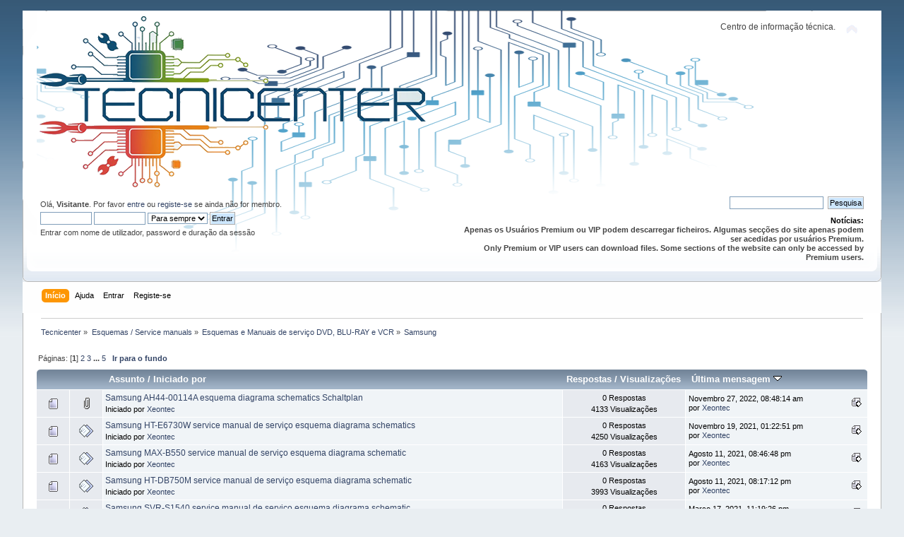

--- FILE ---
content_type: text/html; charset=UTF-8
request_url: https://www.tecnicenter.org/samsung-142/
body_size: 7646
content:
<!DOCTYPE html PUBLIC "-//W3C//DTD XHTML 1.0 Transitional//EN" "http://www.w3.org/TR/xhtml1/DTD/xhtml1-transitional.dtd">
<html xmlns="http://www.w3.org/1999/xhtml">
<head>
	<link rel="stylesheet" type="text/css" href="https://www.tecnicenter.org/Themes/default/css/index.css?fin20" />
	<link rel="stylesheet" type="text/css" href="https://www.tecnicenter.org/Themes/default/css/webkit.css" />
	<script type="text/javascript" src="https://www.tecnicenter.org/Themes/default/scripts/script.js?fin20"></script>
	<script type="text/javascript" src="https://www.tecnicenter.org/Themes/default/scripts/theme.js?fin20"></script>
	<script type="text/javascript"><!-- // --><![CDATA[
		var smf_theme_url = "https://www.tecnicenter.org/Themes/default";
		var smf_default_theme_url = "https://www.tecnicenter.org/Themes/default";
		var smf_images_url = "https://www.tecnicenter.org/Themes/default/images";
		var smf_scripturl = "https://www.tecnicenter.org/index.php?PHPSESSID=llnbq1teji6frfuraca8s1abek&amp;";
		var smf_iso_case_folding = false;
		var smf_charset = "UTF-8";
		var ajax_notification_text = "A carregar...";
		var ajax_notification_cancel_text = "Cancelar";
	// ]]></script>
	<meta http-equiv="Content-Type" content="text/html; charset=UTF-8" />
	<meta name="description" content="Samsung" />
	<title>Samsung</title>
	<link rel="canonical" href="https://www.tecnicenter.org/samsung-142/" />
	<link rel="help" href="https://www.tecnicenter.org/index.php?action=help;PHPSESSID=llnbq1teji6frfuraca8s1abek" />
	<link rel="search" href="https://www.tecnicenter.org/index.php?action=search;PHPSESSID=llnbq1teji6frfuraca8s1abek" />
	<link rel="contents" href="https://www.tecnicenter.org/index.php?PHPSESSID=llnbq1teji6frfuraca8s1abek" />
	<link rel="alternate" type="application/rss+xml" title="Tecnicenter - RSS" href="https://www.tecnicenter.org/index.php?type=rss;action=.xml;PHPSESSID=llnbq1teji6frfuraca8s1abek" />
	<link rel="index" href="https://www.tecnicenter.org/samsung-142/?PHPSESSID=llnbq1teji6frfuraca8s1abek" />
	<link rel="stylesheet" type="text/css" href="https://www.tecnicenter.org/Themes/default/css/avatar.css" />
<script>!window.jQuery && document.write(unescape('%3Cscript src="https://ajax.googleapis.com/ajax/libs/jquery/1.7/jquery.min.js"%3E%3C/script%3E'))</script>
<script type="text/javascript">
	$(document).ready(function() {
			
			var infoText_slideDown = "Ver ultima mensagem."; //Change Text for slide down!
			var infoText_slideUp = "Ocultar."; //Change Text for slide up!
			
			$('.notification em').text(infoText_slideDown);
	
			$('.notification span').hover(function() {
 				$(this).css('cursor','pointer');
 			}, function() {
 					$(this).css('cursor','auto');
				});
			
			$('.notification span').click(function() {
                $('.notification-wrap').fadeOut(800);
            });
			
			$('.notification em').click(function(){
				if ($(".descriptionbox").is(":hidden")) {
					$(".descriptionbox").slideDown("slow", function() {
    					$('.notification em').text(infoText_slideUp); 

  					});
				} else {
					$('.notification em').text(infoText_slideDown);
					$(".descriptionbox").slideUp("slow");
				}
			});
			
});
</script>
<style type="text/css">
/*NOTIFICATION BOX - WITH DESCRIPTION */

.notification-wrap {
	width: 580px;
	margin-bottom: 30px;
	margin: 0 auto;
}

.notification-wrap .notification {
	min-height: 70px;
	display: block;
	position: relative;
	
	/*Border Radius*/
	border-radius: 5px;
	-moz-border-radius: 5px;
	-webkit-border-radius: 5px;	
	
	/*Box Shadow*/
	-moz-box-shadow: 2px 2px 2px #cfcfcf;
	-webkit-box-shadow: 2px 2px 4px #cfcfcf;
	box-shadow: 2px 2px 2px #cfcfcf;
	
	margin:0px;
	z-index: 1;
}

.notification-wrap .notification span {
	background: url(https://www.tecnicenter.org/Themes/default/images/pmi/close.png) no-repeat right top;
	display: block;
	width: 19px;
	height: 19px;
	position: absolute;
	top:-9px;
	right: -8px;
}

.notification-wrap .notification .text { overflow: hidden; }

.notification-wrap .notification p {
	width: 500px;	
	font-family: Arial, Helvetica, sans-serif;
	color: #323232;
	font-size: 14px;
	line-height: 21px;
	text-align: justify;
	float: right;
	margin-right: 15px;
	margin-bottom: 0px;
	*margin-top: 15px; /*for lt IE8*/
	
	/* TEXT SHADOW */
	 text-shadow: 0px 0px 1px #f9f9f9;
}

.notification-wrap .notification em {
	float: right;
	margin: 5px 15px 5px 0px;
	font-family: "Lucida Grande", Arial, Helvetica, sans-serif;
	font-size: 11px;
	font-weight: bold;
	color: #323232;
}

.notification-wrap .notification em:hover { text-decoration: underline; }

.notification-wrap .descriptionbox {
	position: relative;
	width: 490px;
	margin: auto;
	display: none;
	
	/*Background Gradients*/
	background: #f0f0f0;
	background: -moz-linear-gradient(top,#f7f7f7,#f0f0f0);
	background: -webkit-gradient(linear, left top, left bottom, from(#f7f7f7), to(#f0f0f0));
	
	/*Border Radius*/
	-webkit-border-bottom-right-radius: 5px;
	-webkit-border-bottom-left-radius: 5px;
	-moz-border-radius-bottomright: 5px;
	-moz-border-radius-bottomleft: 5px;
	border-bottom-right-radius: 5px;
	border-bottom-left-radius: 5px;
	
	/*Box Shadow*/
	-moz-box-shadow: 2px 2px 2px #cfcfcf;
	-webkit-box-shadow: 2px 2px 4px #cfcfcf;
	box-shadow: 2px 2px 2px #cfcfcf;
}

.notification-wrap .descriptionbox p {
	margin: 0px;
	padding: 15px;
	font-family: "Lucida Grande", Arial, Helvetica, sans-serif;
	font-size: 11px;
	color: #999;
	line-height: 18px;
	text-align: justify;
	
	/* TEXT SHADOW */
	 text-shadow: 0px 0px 1px #fff;
}

.notification-wrap .descriptionbox span {
	display: block;
	width: 19px;
	height: 19px;
	position: absolute;
	bottom:-9px;
	right: -8px;
	background-image: url(https://www.tecnicenter.org/Themes/default/images/pmi/open-close.png);
	background-repeat: no-repeat;
}

.btn-desc {	background-position: left; }

.close { background-position: right; }


/*SUCCESS BOX*/

.successpmi {
	border-top: 1px solid #edf7d0;
	border-bottom: 1px solid #b7e789;
	
	/*Background Gradients*/
	background: #dff3a8;
	background: -moz-linear-gradient(top,#dff3a8,#c4fb92);
	background: -webkit-gradient(linear, left top, left bottom, from(#dff3a8), to(#c4fb92));
}

.successpmi:before {
	content: url(https://www.tecnicenter.org/Themes/default/images/pmi/success.png);
	float: left;
	margin: 23px 15px 0px 15px;
}

.successpmi strong {
	color: #61b316;
	margin-right: 15px;
}


/*WARNING BOX*/

.warningpmi {
	border-top: 1px solid #fefbcd;
	border-bottom: 1px solid #e6e837;
	
	/*Background Gradients*/
	background: #feffb1;
	background: -moz-linear-gradient(top,#feffb1,#f0f17f);
	background: -webkit-gradient(linear, left top, left bottom, from(#feffb1), to(#f0f17f));
}

.warningpmi:before {
	content: url(https://www.tecnicenter.org/Themes/default/images/pmi/warning.png);
	float: left;
	margin: 15px 15px 0px 25px;
}

.warningpmi strong {
	color: #e5ac00;
	margin-right: 15px;
}


/*QUICK TIP BOX*/

.tippmi {
	border-top: 1px solid #fbe4ae;
	border-bottom: 1px solid #d9a87d;
	
	/*Background Gradients*/
	background: #f9d9a1;
	background: -moz-linear-gradient(top,#f9d9a1,#eabc7a);
	background: -webkit-gradient(linear, left top, left bottom, from(#f9d9a1), to(#eabc7a));
}

.tippmi:before {
	content: url(https://www.tecnicenter.org/Themes/default/images/pmi/tip.png);
	float: left;
	margin: 20px 15px 0px 15px;
}

.tippmi strong {
	color: #b26b17;
	margin-right: 15px;
}


/*EpmiOR BOX*/

.errorpmi {
	border-top: 1px solid #f7d0d0;
	border-bottom: 1px solid #c87676;
	
	/*Background Gradients*/
	background: #f3c7c7;
	background: -moz-linear-gradient(top,#f3c7c7,#eea2a2);
	background: -webkit-gradient(linear, left top, left bottom, from(#f3c7c7), to(#eea2a2));
}

.errorpmi:before {
	content: url(https://www.tecnicenter.org/Themes/default/images/pmi/error.png);
	float: left;
	margin: 20px 15px 0px 15px;
}

.errorpmi strong {
	color: #b31616;
	margin-right: 15px;
}


/*SECURE AREA BOX*/

.securepmi {
	border-top: 1px solid #efe0fe;
	border-bottom: 1px solid #d3bee9;
	
	/*Background Gradients*/
	background: #e5cefe;
	background: -moz-linear-gradient(top,#e5cefe,#e4bef9);
	background: -webkit-gradient(linear, left top, left bottom, from(#e5cefe), to(#e4bef9));
}

.securepmi:before {
	content: url(https://www.tecnicenter.org/Themes/default/images/pmi/secure.png);
	float: left;
	margin: 18px 15px 0px 15px;
}

.securepmi strong {
	color: #6417b2;
	margin-right: 15px;
}

/*INFO BOX*/

.infopmi {
	border-top: 1px solid #f3fbff;
	border-bottom: 1px solid #bedae9;
	
	/*Background Gradients*/
	background: #e0f4ff;
	background: -moz-linear-gradient(top,#e0f4ff,#d4e6f0);
	background: -webkit-gradient(linear, left top, left bottom, from(#e0f4ff), to(#d4e6f0));
}

.infopmi:before {
	content: url(https://www.tecnicenter.org/Themes/default/images/pmi/info.png);
	float: left;
	margin: 18px 15px 0px 21px;
}
</style>

	<link rel="stylesheet" type="text/css" href="https://www.tecnicenter.org/Themes/default/css/FARM.styles.css?fin20" />
	<link rel="stylesheet" type="text/css" href="https://www.tecnicenter.org/Themes/default/css/font-awesome.css?fin20" />
	<link rel="stylesheet" type="text/css" href="https://www.tecnicenter.org/Themes/default/css/BBCode-YouTube2.css" />
	<link rel="stylesheet" type="text/css" href="https://www.tecnicenter.org/Themes/default/css/WhoDownloadedAttachment.css" />

</head>
<body>
<div id="wrapper" style="width: 95%">
	<div id="header"><div class="frame">
		<div id="top_section">
			<h1 class="forumtitle">
				<a href="https://www.tecnicenter.org/index.php?PHPSESSID=llnbq1teji6frfuraca8s1abek"><img src="https://www.tecnicenter.org/tecnicenter_logo3.png" alt="Tecnicenter" /></a>
			</h1>
			<img id="upshrink" src="https://www.tecnicenter.org/Themes/default/images/upshrink.png" alt="*" title="Comprimir ou expandir o cabeçalho." style="display: none;" />
			<div id="siteslogan" class="floatright">Centro de informação técnica.</div>
		</div>
		<div id="upper_section" class="middletext">

		<div id="language_menu_wrapper">
        </div>
			<div class="user">
				<script type="text/javascript" src="https://www.tecnicenter.org/Themes/default/scripts/sha1.js"></script>
				<form id="guest_form" action="https://www.tecnicenter.org/index.php?action=login2;PHPSESSID=llnbq1teji6frfuraca8s1abek" method="post" accept-charset="UTF-8"  onsubmit="hashLoginPassword(this, '6e1c86d26512d42f30c5b3685cf9e588');">
					<div class="info">Olá, <strong>Visitante</strong>. Por favor <a href="https://www.tecnicenter.org/index.php?action=login;PHPSESSID=llnbq1teji6frfuraca8s1abek">entre</a> ou <a href="https://www.tecnicenter.org/index.php?action=register;PHPSESSID=llnbq1teji6frfuraca8s1abek">registe-se</a> se ainda não for membro.</div>
					<input type="text" name="user" size="10" class="input_text" />
					<input type="password" name="passwrd" size="10" class="input_password" />
					<select name="cookielength">
						<option value="60">1 Hora</option>
						<option value="1440">1 Dia</option>
						<option value="10080">1 Semana</option>
						<option value="43200">1 Mês</option>
						<option value="-1" selected="selected">Para sempre</option>
					</select>
					<input type="submit" value="Entrar" class="button_submit" /><br />
					<div class="info">Entrar com nome de utilizador, password e duração da sessão</div>
					<input type="hidden" name="hash_passwrd" value="" /><input type="hidden" name="c19791326" value="6e1c86d26512d42f30c5b3685cf9e588" />
				</form>
			</div>
			<div class="news normaltext">
				<form id="search_form" action="https://www.tecnicenter.org/index.php?action=search2;PHPSESSID=llnbq1teji6frfuraca8s1abek" method="post" accept-charset="UTF-8">
					<input type="text" name="search" value="" class="input_text" />&nbsp;
					<input type="submit" name="submit" value="Pesquisa" class="button_submit" />
					<input type="hidden" name="advanced" value="0" />
					<input type="hidden" name="brd[142]" value="142" /></form>
				<h2>Notícias: </h2>
				<p><strong>Apenas os Usuários Premium ou VIP podem descarregar ficheiros. Algumas secções do site apenas podem ser acedidas por usuários Premium.<br />Only Premium or VIP users can download files. Some sections of the website can only be accessed by Premium users.<strong></strong></strong></p>
			</div>
		</div>
		<br class="clear" />
		<script type="text/javascript"><!-- // --><![CDATA[
			var oMainHeaderToggle = new smc_Toggle({
				bToggleEnabled: true,
				bCurrentlyCollapsed: false,
				aSwappableContainers: [
					'upper_section'
				],
				aSwapImages: [
					{
						sId: 'upshrink',
						srcExpanded: smf_images_url + '/upshrink.png',
						altExpanded: 'Comprimir ou expandir o cabeçalho.',
						srcCollapsed: smf_images_url + '/upshrink2.png',
						altCollapsed: 'Comprimir ou expandir o cabeçalho.'
					}
				],
				oThemeOptions: {
					bUseThemeSettings: false,
					sOptionName: 'collapse_header',
					sSessionVar: 'c19791326',
					sSessionId: '6e1c86d26512d42f30c5b3685cf9e588'
				},
				oCookieOptions: {
					bUseCookie: true,
					sCookieName: 'upshrink'
				}
			});
		// ]]></script>
		<div id="main_menu">
			<ul class="dropmenu" id="menu_nav">
				<li id="button_home">
					<a class="active firstlevel" href="https://www.tecnicenter.org/index.php?PHPSESSID=llnbq1teji6frfuraca8s1abek">
						<span class="last firstlevel">Início</span>
					</a>
				</li>
				<li id="button_help">
					<a class="firstlevel" href="https://www.tecnicenter.org/index.php?action=help;PHPSESSID=llnbq1teji6frfuraca8s1abek">
						<span class="firstlevel">Ajuda</span>
					</a>
				</li>
				<li id="button_login">
					<a class="firstlevel" href="https://www.tecnicenter.org/index.php?action=login;PHPSESSID=llnbq1teji6frfuraca8s1abek">
						<span class="firstlevel">Entrar</span>
					</a>
				</li>
				<li id="button_register">
					<a class="firstlevel" href="https://www.tecnicenter.org/index.php?action=register;PHPSESSID=llnbq1teji6frfuraca8s1abek">
						<span class="last firstlevel">Registe-se</span>
					</a>
				</li>
			</ul>
		</div>
		<br class="clear" />
	</div></div>
	<div id="content_section"><div class="frame">
		<div id="main_content_section">
	<div class="navigate_section">
		<ul>
			<li>
				<a href="https://www.tecnicenter.org/index.php?PHPSESSID=llnbq1teji6frfuraca8s1abek"><span>Tecnicenter</span></a> &#187;
			</li>
			<li>
				<a href="https://www.tecnicenter.org/index.php?PHPSESSID=llnbq1teji6frfuraca8s1abek#c2"><span>Esquemas / Service manuals</span></a> &#187;
			</li>
			<li>
				<a href="https://www.tecnicenter.org/esquemas-e-manuais-de-servico-dvd-vcr/?PHPSESSID=llnbq1teji6frfuraca8s1abek"><span>Esquemas e Manuais de serviço DVD, BLU-RAY e VCR</span></a> &#187;
			</li>
			<li class="last">
				<a href="https://www.tecnicenter.org/samsung-142/?PHPSESSID=llnbq1teji6frfuraca8s1abek"><span>Samsung</span></a>
			</li>
		</ul>
	</div>
	<a id="top"></a>
	<div class="pagesection">
		<div class="pagelinks floatleft">Páginas: [<strong>1</strong>] <a class="navPages" href="https://www.tecnicenter.org/samsung-142/20/?PHPSESSID=llnbq1teji6frfuraca8s1abek">2</a> <a class="navPages" href="https://www.tecnicenter.org/samsung-142/40/?PHPSESSID=llnbq1teji6frfuraca8s1abek">3</a> <span style="font-weight: bold;" onclick="expandPages(this, 'https://www.tecnicenter.org/index.php?board=142.%1$d', 60, 80, 20);" onmouseover="this.style.cursor='pointer';"> ... </span><a class="navPages" href="https://www.tecnicenter.org/samsung-142/80/?PHPSESSID=llnbq1teji6frfuraca8s1abek">5</a>  &nbsp;&nbsp;<a href="#bot"><strong>Ir para o fundo</strong></a></div>
		
	</div>
	<div class="tborder topic_table" id="messageindex">
		<table class="table_grid" cellspacing="0">
			<thead>
				<tr class="catbg">
					<th scope="col" class="first_th" width="8%" colspan="2">&nbsp;</th>
					<th scope="col" class="lefttext"><a href="https://www.tecnicenter.org/samsung-142/?sort=subject;PHPSESSID=llnbq1teji6frfuraca8s1abek">Assunto</a> / <a href="https://www.tecnicenter.org/samsung-142/?sort=starter;PHPSESSID=llnbq1teji6frfuraca8s1abek">Iniciado por</a></th>
					<th scope="col" width="14%"><a href="https://www.tecnicenter.org/samsung-142/?sort=replies;PHPSESSID=llnbq1teji6frfuraca8s1abek">Respostas</a> / <a href="https://www.tecnicenter.org/samsung-142/?sort=views;PHPSESSID=llnbq1teji6frfuraca8s1abek">Visualizações</a></th>
					<th scope="col" class="lefttext last_th" width="22%"><a href="https://www.tecnicenter.org/samsung-142/?sort=last_post;PHPSESSID=llnbq1teji6frfuraca8s1abek">Última mensagem <img src="https://www.tecnicenter.org/Themes/default/images/sort_down.gif" alt="" /></a></th>
				</tr>
			</thead>
			<tbody>
				<tr>
					<td class="icon1 windowbg">
						<img src="https://www.tecnicenter.org/Themes/default/images/topic/normal_post.gif" alt="" />
					</td>
					<td class="icon2 windowbg">
						<img src="https://www.tecnicenter.org/Themes/default/images/post/clip.gif" alt="" />
					</td>
					<td class="subject windowbg2">
						<div >
							<span id="msg_176131"><a href="https://www.tecnicenter.org/samsung-142/samsung-ah44-00114a-esquema-diagrama-schematics-schaltplan/?PHPSESSID=llnbq1teji6frfuraca8s1abek">Samsung AH44-00114A esquema diagrama schematics Schaltplan</a></span>
							<p>Iniciado por <a href="https://www.tecnicenter.org/index.php?action=profile;u=1;PHPSESSID=llnbq1teji6frfuraca8s1abek" title="Ver o perfil de Xeontec">Xeontec</a>
								<small id="pages176131"></small>
							</p>
						</div>
					</td>
					<td class="stats windowbg">
						0 Respostas
						<br />
						4133 Visualizações
					</td>
					<td class="lastpost windowbg2">
						<a href="https://www.tecnicenter.org/samsung-142/samsung-ah44-00114a-esquema-diagrama-schematics-schaltplan/?PHPSESSID=llnbq1teji6frfuraca8s1abek#msg176131"><img src="https://www.tecnicenter.org/Themes/default/images/icons/last_post.gif" alt="Última mensagem" title="Última mensagem" /></a>
						Novembro 27, 2022, 08:48:14 am<br />
						por <a href="https://www.tecnicenter.org/index.php?action=profile;u=1;PHPSESSID=llnbq1teji6frfuraca8s1abek">Xeontec</a>
					</td>
				</tr>
				<tr>
					<td class="icon1 windowbg">
						<img src="https://www.tecnicenter.org/Themes/default/images/topic/normal_post.gif" alt="" />
					</td>
					<td class="icon2 windowbg">
						<img src="https://www.tecnicenter.org/Themes/default/images/post/xx.gif" alt="" />
					</td>
					<td class="subject windowbg2">
						<div >
							<span id="msg_145687"><a href="https://www.tecnicenter.org/samsung-142/samsung-ht-e6730w-service-manual-de-servico-esquema-diagrama-schematics/?PHPSESSID=llnbq1teji6frfuraca8s1abek">Samsung HT-E6730W service manual de serviço esquema diagrama schematics</a></span>
							<p>Iniciado por <a href="https://www.tecnicenter.org/index.php?action=profile;u=1;PHPSESSID=llnbq1teji6frfuraca8s1abek" title="Ver o perfil de Xeontec">Xeontec</a>
								<small id="pages145687"></small>
							</p>
						</div>
					</td>
					<td class="stats windowbg">
						0 Respostas
						<br />
						4250 Visualizações
					</td>
					<td class="lastpost windowbg2">
						<a href="https://www.tecnicenter.org/samsung-142/samsung-ht-e6730w-service-manual-de-servico-esquema-diagrama-schematics/?PHPSESSID=llnbq1teji6frfuraca8s1abek#msg145687"><img src="https://www.tecnicenter.org/Themes/default/images/icons/last_post.gif" alt="Última mensagem" title="Última mensagem" /></a>
						Novembro 19, 2021, 01:22:51 pm<br />
						por <a href="https://www.tecnicenter.org/index.php?action=profile;u=1;PHPSESSID=llnbq1teji6frfuraca8s1abek">Xeontec</a>
					</td>
				</tr>
				<tr>
					<td class="icon1 windowbg">
						<img src="https://www.tecnicenter.org/Themes/default/images/topic/normal_post.gif" alt="" />
					</td>
					<td class="icon2 windowbg">
						<img src="https://www.tecnicenter.org/Themes/default/images/post/xx.gif" alt="" />
					</td>
					<td class="subject windowbg2">
						<div >
							<span id="msg_128533"><a href="https://www.tecnicenter.org/samsung-142/samsung-max-b550-service-manual-de-servico-esquema-diagrama-schematic/?PHPSESSID=llnbq1teji6frfuraca8s1abek">Samsung MAX-B550 service manual de serviço esquema diagrama schematic</a></span>
							<p>Iniciado por <a href="https://www.tecnicenter.org/index.php?action=profile;u=1;PHPSESSID=llnbq1teji6frfuraca8s1abek" title="Ver o perfil de Xeontec">Xeontec</a>
								<small id="pages128533"></small>
							</p>
						</div>
					</td>
					<td class="stats windowbg">
						0 Respostas
						<br />
						4163 Visualizações
					</td>
					<td class="lastpost windowbg2">
						<a href="https://www.tecnicenter.org/samsung-142/samsung-max-b550-service-manual-de-servico-esquema-diagrama-schematic/?PHPSESSID=llnbq1teji6frfuraca8s1abek#msg128533"><img src="https://www.tecnicenter.org/Themes/default/images/icons/last_post.gif" alt="Última mensagem" title="Última mensagem" /></a>
						Agosto 11, 2021, 08:46:48 pm<br />
						por <a href="https://www.tecnicenter.org/index.php?action=profile;u=1;PHPSESSID=llnbq1teji6frfuraca8s1abek">Xeontec</a>
					</td>
				</tr>
				<tr>
					<td class="icon1 windowbg">
						<img src="https://www.tecnicenter.org/Themes/default/images/topic/normal_post.gif" alt="" />
					</td>
					<td class="icon2 windowbg">
						<img src="https://www.tecnicenter.org/Themes/default/images/post/xx.gif" alt="" />
					</td>
					<td class="subject windowbg2">
						<div >
							<span id="msg_128532"><a href="https://www.tecnicenter.org/samsung-142/samsung-ht-db750m-service-manual-de-servico-esquema-diagrama-schematic/?PHPSESSID=llnbq1teji6frfuraca8s1abek">Samsung HT-DB750M service manual de serviço esquema diagrama schematic</a></span>
							<p>Iniciado por <a href="https://www.tecnicenter.org/index.php?action=profile;u=1;PHPSESSID=llnbq1teji6frfuraca8s1abek" title="Ver o perfil de Xeontec">Xeontec</a>
								<small id="pages128532"></small>
							</p>
						</div>
					</td>
					<td class="stats windowbg">
						0 Respostas
						<br />
						3993 Visualizações
					</td>
					<td class="lastpost windowbg2">
						<a href="https://www.tecnicenter.org/samsung-142/samsung-ht-db750m-service-manual-de-servico-esquema-diagrama-schematic/?PHPSESSID=llnbq1teji6frfuraca8s1abek#msg128532"><img src="https://www.tecnicenter.org/Themes/default/images/icons/last_post.gif" alt="Última mensagem" title="Última mensagem" /></a>
						Agosto 11, 2021, 08:17:12 pm<br />
						por <a href="https://www.tecnicenter.org/index.php?action=profile;u=1;PHPSESSID=llnbq1teji6frfuraca8s1abek">Xeontec</a>
					</td>
				</tr>
				<tr>
					<td class="icon1 windowbg">
						<img src="https://www.tecnicenter.org/Themes/default/images/topic/normal_post.gif" alt="" />
					</td>
					<td class="icon2 windowbg">
						<img src="https://www.tecnicenter.org/Themes/default/images/post/xx.gif" alt="" />
					</td>
					<td class="subject windowbg2">
						<div >
							<span id="msg_121188"><a href="https://www.tecnicenter.org/samsung-142/samsung-svr-s1540-service-manual-de-servico-esquema-diagrama-schematic/?PHPSESSID=llnbq1teji6frfuraca8s1abek">Samsung SVR-S1540 service manual de serviço esquema diagrama schematic</a></span>
							<p>Iniciado por <a href="https://www.tecnicenter.org/index.php?action=profile;u=1;PHPSESSID=llnbq1teji6frfuraca8s1abek" title="Ver o perfil de Xeontec">Xeontec</a>
								<small id="pages121188"></small>
							</p>
						</div>
					</td>
					<td class="stats windowbg">
						0 Respostas
						<br />
						4271 Visualizações
					</td>
					<td class="lastpost windowbg2">
						<a href="https://www.tecnicenter.org/samsung-142/samsung-svr-s1540-service-manual-de-servico-esquema-diagrama-schematic/?PHPSESSID=llnbq1teji6frfuraca8s1abek#msg121188"><img src="https://www.tecnicenter.org/Themes/default/images/icons/last_post.gif" alt="Última mensagem" title="Última mensagem" /></a>
						Março 17, 2021, 11:19:26 pm<br />
						por <a href="https://www.tecnicenter.org/index.php?action=profile;u=1;PHPSESSID=llnbq1teji6frfuraca8s1abek">Xeontec</a>
					</td>
				</tr>
				<tr>
					<td class="icon1 windowbg">
						<img src="https://www.tecnicenter.org/Themes/default/images/topic/normal_post.gif" alt="" />
					</td>
					<td class="icon2 windowbg">
						<img src="https://www.tecnicenter.org/Themes/default/images/post/xx.gif" alt="" />
					</td>
					<td class="subject windowbg2">
						<div >
							<span id="msg_121187"><a href="https://www.tecnicenter.org/samsung-142/samsung-sv-dvd640-service-manual-de-servico-esquema-diagrama-schematic/?PHPSESSID=llnbq1teji6frfuraca8s1abek">Samsung SV-DVD640 service manual de serviço esquema diagrama schematic</a></span>
							<p>Iniciado por <a href="https://www.tecnicenter.org/index.php?action=profile;u=1;PHPSESSID=llnbq1teji6frfuraca8s1abek" title="Ver o perfil de Xeontec">Xeontec</a>
								<small id="pages121187"></small>
							</p>
						</div>
					</td>
					<td class="stats windowbg">
						0 Respostas
						<br />
						3894 Visualizações
					</td>
					<td class="lastpost windowbg2">
						<a href="https://www.tecnicenter.org/samsung-142/samsung-sv-dvd640-service-manual-de-servico-esquema-diagrama-schematic/?PHPSESSID=llnbq1teji6frfuraca8s1abek#msg121187"><img src="https://www.tecnicenter.org/Themes/default/images/icons/last_post.gif" alt="Última mensagem" title="Última mensagem" /></a>
						Março 17, 2021, 11:18:05 pm<br />
						por <a href="https://www.tecnicenter.org/index.php?action=profile;u=1;PHPSESSID=llnbq1teji6frfuraca8s1abek">Xeontec</a>
					</td>
				</tr>
				<tr>
					<td class="icon1 windowbg">
						<img src="https://www.tecnicenter.org/Themes/default/images/topic/normal_post.gif" alt="" />
					</td>
					<td class="icon2 windowbg">
						<img src="https://www.tecnicenter.org/Themes/default/images/post/xx.gif" alt="" />
					</td>
					<td class="subject windowbg2">
						<div >
							<span id="msg_121186"><a href="https://www.tecnicenter.org/samsung-142/samsung-sv-dvd545-service-manual-de-servico-esquema-diagrama-schematic/?PHPSESSID=llnbq1teji6frfuraca8s1abek">Samsung SV-DVD545 service manual de serviço esquema diagrama schematic</a></span>
							<p>Iniciado por <a href="https://www.tecnicenter.org/index.php?action=profile;u=1;PHPSESSID=llnbq1teji6frfuraca8s1abek" title="Ver o perfil de Xeontec">Xeontec</a>
								<small id="pages121186"></small>
							</p>
						</div>
					</td>
					<td class="stats windowbg">
						0 Respostas
						<br />
						4176 Visualizações
					</td>
					<td class="lastpost windowbg2">
						<a href="https://www.tecnicenter.org/samsung-142/samsung-sv-dvd545-service-manual-de-servico-esquema-diagrama-schematic/?PHPSESSID=llnbq1teji6frfuraca8s1abek#msg121186"><img src="https://www.tecnicenter.org/Themes/default/images/icons/last_post.gif" alt="Última mensagem" title="Última mensagem" /></a>
						Março 17, 2021, 11:16:48 pm<br />
						por <a href="https://www.tecnicenter.org/index.php?action=profile;u=1;PHPSESSID=llnbq1teji6frfuraca8s1abek">Xeontec</a>
					</td>
				</tr>
				<tr>
					<td class="icon1 windowbg">
						<img src="https://www.tecnicenter.org/Themes/default/images/topic/normal_post.gif" alt="" />
					</td>
					<td class="icon2 windowbg">
						<img src="https://www.tecnicenter.org/Themes/default/images/post/xx.gif" alt="" />
					</td>
					<td class="subject windowbg2">
						<div >
							<span id="msg_121185"><a href="https://www.tecnicenter.org/samsung-142/samsung-sv-dvd540-service-manual-de-servico-esquema-diagrama-schematic/?PHPSESSID=llnbq1teji6frfuraca8s1abek">Samsung SV-DVD540 service manual de serviço esquema diagrama schematic</a></span>
							<p>Iniciado por <a href="https://www.tecnicenter.org/index.php?action=profile;u=1;PHPSESSID=llnbq1teji6frfuraca8s1abek" title="Ver o perfil de Xeontec">Xeontec</a>
								<small id="pages121185"></small>
							</p>
						</div>
					</td>
					<td class="stats windowbg">
						0 Respostas
						<br />
						3988 Visualizações
					</td>
					<td class="lastpost windowbg2">
						<a href="https://www.tecnicenter.org/samsung-142/samsung-sv-dvd540-service-manual-de-servico-esquema-diagrama-schematic/?PHPSESSID=llnbq1teji6frfuraca8s1abek#msg121185"><img src="https://www.tecnicenter.org/Themes/default/images/icons/last_post.gif" alt="Última mensagem" title="Última mensagem" /></a>
						Março 17, 2021, 11:15:57 pm<br />
						por <a href="https://www.tecnicenter.org/index.php?action=profile;u=1;PHPSESSID=llnbq1teji6frfuraca8s1abek">Xeontec</a>
					</td>
				</tr>
				<tr>
					<td class="icon1 windowbg">
						<img src="https://www.tecnicenter.org/Themes/default/images/topic/normal_post.gif" alt="" />
					</td>
					<td class="icon2 windowbg">
						<img src="https://www.tecnicenter.org/Themes/default/images/post/xx.gif" alt="" />
					</td>
					<td class="subject windowbg2">
						<div >
							<span id="msg_121184"><a href="https://www.tecnicenter.org/samsung-142/samsung-sv-dvd55-service-manual-de-servico-esquema-diagrama-schematic/?PHPSESSID=llnbq1teji6frfuraca8s1abek">Samsung SV-DVD55 service manual de serviço esquema diagrama schematic</a></span>
							<p>Iniciado por <a href="https://www.tecnicenter.org/index.php?action=profile;u=1;PHPSESSID=llnbq1teji6frfuraca8s1abek" title="Ver o perfil de Xeontec">Xeontec</a>
								<small id="pages121184"></small>
							</p>
						</div>
					</td>
					<td class="stats windowbg">
						0 Respostas
						<br />
						4012 Visualizações
					</td>
					<td class="lastpost windowbg2">
						<a href="https://www.tecnicenter.org/samsung-142/samsung-sv-dvd55-service-manual-de-servico-esquema-diagrama-schematic/?PHPSESSID=llnbq1teji6frfuraca8s1abek#msg121184"><img src="https://www.tecnicenter.org/Themes/default/images/icons/last_post.gif" alt="Última mensagem" title="Última mensagem" /></a>
						Março 17, 2021, 11:14:35 pm<br />
						por <a href="https://www.tecnicenter.org/index.php?action=profile;u=1;PHPSESSID=llnbq1teji6frfuraca8s1abek">Xeontec</a>
					</td>
				</tr>
				<tr>
					<td class="icon1 windowbg">
						<img src="https://www.tecnicenter.org/Themes/default/images/topic/normal_post.gif" alt="" />
					</td>
					<td class="icon2 windowbg">
						<img src="https://www.tecnicenter.org/Themes/default/images/post/xx.gif" alt="" />
					</td>
					<td class="subject windowbg2">
						<div >
							<span id="msg_121183"><a href="https://www.tecnicenter.org/samsung-142/samsung-sv-dvd50-service-manual-de-servico-esquema-diagrama-schematic/?PHPSESSID=llnbq1teji6frfuraca8s1abek">Samsung SV-DVD50 service manual de serviço esquema diagrama schematic</a></span>
							<p>Iniciado por <a href="https://www.tecnicenter.org/index.php?action=profile;u=1;PHPSESSID=llnbq1teji6frfuraca8s1abek" title="Ver o perfil de Xeontec">Xeontec</a>
								<small id="pages121183"></small>
							</p>
						</div>
					</td>
					<td class="stats windowbg">
						0 Respostas
						<br />
						2707 Visualizações
					</td>
					<td class="lastpost windowbg2">
						<a href="https://www.tecnicenter.org/samsung-142/samsung-sv-dvd50-service-manual-de-servico-esquema-diagrama-schematic/?PHPSESSID=llnbq1teji6frfuraca8s1abek#msg121183"><img src="https://www.tecnicenter.org/Themes/default/images/icons/last_post.gif" alt="Última mensagem" title="Última mensagem" /></a>
						Março 17, 2021, 11:13:38 pm<br />
						por <a href="https://www.tecnicenter.org/index.php?action=profile;u=1;PHPSESSID=llnbq1teji6frfuraca8s1abek">Xeontec</a>
					</td>
				</tr>
				<tr>
					<td class="icon1 windowbg">
						<img src="https://www.tecnicenter.org/Themes/default/images/topic/normal_post.gif" alt="" />
					</td>
					<td class="icon2 windowbg">
						<img src="https://www.tecnicenter.org/Themes/default/images/post/xx.gif" alt="" />
					</td>
					<td class="subject windowbg2">
						<div >
							<span id="msg_121182"><a href="https://www.tecnicenter.org/samsung-142/samsung-sv-dvd40b-service-manual-de-servico-esquema-diagrama-schematic/?PHPSESSID=llnbq1teji6frfuraca8s1abek">Samsung SV-DVD40B service manual de serviço esquema diagrama schematic</a></span>
							<p>Iniciado por <a href="https://www.tecnicenter.org/index.php?action=profile;u=1;PHPSESSID=llnbq1teji6frfuraca8s1abek" title="Ver o perfil de Xeontec">Xeontec</a>
								<small id="pages121182"></small>
							</p>
						</div>
					</td>
					<td class="stats windowbg">
						0 Respostas
						<br />
						2686 Visualizações
					</td>
					<td class="lastpost windowbg2">
						<a href="https://www.tecnicenter.org/samsung-142/samsung-sv-dvd40b-service-manual-de-servico-esquema-diagrama-schematic/?PHPSESSID=llnbq1teji6frfuraca8s1abek#msg121182"><img src="https://www.tecnicenter.org/Themes/default/images/icons/last_post.gif" alt="Última mensagem" title="Última mensagem" /></a>
						Março 17, 2021, 11:12:46 pm<br />
						por <a href="https://www.tecnicenter.org/index.php?action=profile;u=1;PHPSESSID=llnbq1teji6frfuraca8s1abek">Xeontec</a>
					</td>
				</tr>
				<tr>
					<td class="icon1 windowbg">
						<img src="https://www.tecnicenter.org/Themes/default/images/topic/normal_post.gif" alt="" />
					</td>
					<td class="icon2 windowbg">
						<img src="https://www.tecnicenter.org/Themes/default/images/post/xx.gif" alt="" />
					</td>
					<td class="subject windowbg2">
						<div >
							<span id="msg_121181"><a href="https://www.tecnicenter.org/samsung-142/samsung-sv-dvd20-service-manual-de-servico-esquema-diagrama-schematic/?PHPSESSID=llnbq1teji6frfuraca8s1abek">Samsung SV-DVD20 service manual de serviço esquema diagrama schematic</a></span>
							<p>Iniciado por <a href="https://www.tecnicenter.org/index.php?action=profile;u=1;PHPSESSID=llnbq1teji6frfuraca8s1abek" title="Ver o perfil de Xeontec">Xeontec</a>
								<small id="pages121181"></small>
							</p>
						</div>
					</td>
					<td class="stats windowbg">
						0 Respostas
						<br />
						2645 Visualizações
					</td>
					<td class="lastpost windowbg2">
						<a href="https://www.tecnicenter.org/samsung-142/samsung-sv-dvd20-service-manual-de-servico-esquema-diagrama-schematic/?PHPSESSID=llnbq1teji6frfuraca8s1abek#msg121181"><img src="https://www.tecnicenter.org/Themes/default/images/icons/last_post.gif" alt="Última mensagem" title="Última mensagem" /></a>
						Março 17, 2021, 11:11:42 pm<br />
						por <a href="https://www.tecnicenter.org/index.php?action=profile;u=1;PHPSESSID=llnbq1teji6frfuraca8s1abek">Xeontec</a>
					</td>
				</tr>
				<tr>
					<td class="icon1 windowbg">
						<img src="https://www.tecnicenter.org/Themes/default/images/topic/normal_post.gif" alt="" />
					</td>
					<td class="icon2 windowbg">
						<img src="https://www.tecnicenter.org/Themes/default/images/post/xx.gif" alt="" />
					</td>
					<td class="subject windowbg2">
						<div >
							<span id="msg_121180"><a href="https://www.tecnicenter.org/samsung-142/samsung-sv-dvd3be-service-manual-de-servico-esquema-diagrama-schematic/?PHPSESSID=llnbq1teji6frfuraca8s1abek">Samsung SV-DVD3BE service manual de serviço esquema diagrama schematic</a></span>
							<p>Iniciado por <a href="https://www.tecnicenter.org/index.php?action=profile;u=1;PHPSESSID=llnbq1teji6frfuraca8s1abek" title="Ver o perfil de Xeontec">Xeontec</a>
								<small id="pages121180"></small>
							</p>
						</div>
					</td>
					<td class="stats windowbg">
						0 Respostas
						<br />
						2634 Visualizações
					</td>
					<td class="lastpost windowbg2">
						<a href="https://www.tecnicenter.org/samsung-142/samsung-sv-dvd3be-service-manual-de-servico-esquema-diagrama-schematic/?PHPSESSID=llnbq1teji6frfuraca8s1abek#msg121180"><img src="https://www.tecnicenter.org/Themes/default/images/icons/last_post.gif" alt="Última mensagem" title="Última mensagem" /></a>
						Março 17, 2021, 11:10:10 pm<br />
						por <a href="https://www.tecnicenter.org/index.php?action=profile;u=1;PHPSESSID=llnbq1teji6frfuraca8s1abek">Xeontec</a>
					</td>
				</tr>
				<tr>
					<td class="icon1 windowbg">
						<img src="https://www.tecnicenter.org/Themes/default/images/topic/normal_post.gif" alt="" />
					</td>
					<td class="icon2 windowbg">
						<img src="https://www.tecnicenter.org/Themes/default/images/post/xx.gif" alt="" />
					</td>
					<td class="subject windowbg2">
						<div >
							<span id="msg_121179"><a href="https://www.tecnicenter.org/samsung-142/samsung-sv-dvd2ek-service-manual-de-servico-esquema-diagrama-schematic/?PHPSESSID=llnbq1teji6frfuraca8s1abek">Samsung SV-DVD2EK service manual de serviço esquema diagrama schematic</a></span>
							<p>Iniciado por <a href="https://www.tecnicenter.org/index.php?action=profile;u=1;PHPSESSID=llnbq1teji6frfuraca8s1abek" title="Ver o perfil de Xeontec">Xeontec</a>
								<small id="pages121179"></small>
							</p>
						</div>
					</td>
					<td class="stats windowbg">
						0 Respostas
						<br />
						2703 Visualizações
					</td>
					<td class="lastpost windowbg2">
						<a href="https://www.tecnicenter.org/samsung-142/samsung-sv-dvd2ek-service-manual-de-servico-esquema-diagrama-schematic/?PHPSESSID=llnbq1teji6frfuraca8s1abek#msg121179"><img src="https://www.tecnicenter.org/Themes/default/images/icons/last_post.gif" alt="Última mensagem" title="Última mensagem" /></a>
						Março 17, 2021, 11:09:13 pm<br />
						por <a href="https://www.tecnicenter.org/index.php?action=profile;u=1;PHPSESSID=llnbq1teji6frfuraca8s1abek">Xeontec</a>
					</td>
				</tr>
				<tr>
					<td class="icon1 windowbg">
						<img src="https://www.tecnicenter.org/Themes/default/images/topic/normal_post.gif" alt="" />
					</td>
					<td class="icon2 windowbg">
						<img src="https://www.tecnicenter.org/Themes/default/images/post/xx.gif" alt="" />
					</td>
					<td class="subject windowbg2">
						<div >
							<span id="msg_121177"><a href="https://www.tecnicenter.org/samsung-142/samsung-max-kj730-max-kj740-service-manual-de-servico-esquema-diagrama-schemati/?PHPSESSID=llnbq1teji6frfuraca8s1abek">Samsung MAX-KJ730, MAX-KJ740 service manual de serviço esquema diagrama schemati</a></span>
							<p>Iniciado por <a href="https://www.tecnicenter.org/index.php?action=profile;u=1;PHPSESSID=llnbq1teji6frfuraca8s1abek" title="Ver o perfil de Xeontec">Xeontec</a>
								<small id="pages121177"></small>
							</p>
						</div>
					</td>
					<td class="stats windowbg">
						0 Respostas
						<br />
						2670 Visualizações
					</td>
					<td class="lastpost windowbg2">
						<a href="https://www.tecnicenter.org/samsung-142/samsung-max-kj730-max-kj740-service-manual-de-servico-esquema-diagrama-schemati/?PHPSESSID=llnbq1teji6frfuraca8s1abek#msg121177"><img src="https://www.tecnicenter.org/Themes/default/images/icons/last_post.gif" alt="Última mensagem" title="Última mensagem" /></a>
						Março 17, 2021, 11:04:54 pm<br />
						por <a href="https://www.tecnicenter.org/index.php?action=profile;u=1;PHPSESSID=llnbq1teji6frfuraca8s1abek">Xeontec</a>
					</td>
				</tr>
				<tr>
					<td class="icon1 windowbg">
						<img src="https://www.tecnicenter.org/Themes/default/images/topic/normal_post.gif" alt="" />
					</td>
					<td class="icon2 windowbg">
						<img src="https://www.tecnicenter.org/Themes/default/images/post/xx.gif" alt="" />
					</td>
					<td class="subject windowbg2">
						<div >
							<span id="msg_121176"><a href="https://www.tecnicenter.org/samsung-142/samsung-ht-ds400-service-manual-de-servico-esquema-diagrama-schematic-95791/?PHPSESSID=llnbq1teji6frfuraca8s1abek">Samsung HT-DS400 service manual de serviço esquema diagrama schematic</a></span>
							<p>Iniciado por <a href="https://www.tecnicenter.org/index.php?action=profile;u=1;PHPSESSID=llnbq1teji6frfuraca8s1abek" title="Ver o perfil de Xeontec">Xeontec</a>
								<small id="pages121176"></small>
							</p>
						</div>
					</td>
					<td class="stats windowbg">
						0 Respostas
						<br />
						2710 Visualizações
					</td>
					<td class="lastpost windowbg2">
						<a href="https://www.tecnicenter.org/samsung-142/samsung-ht-ds400-service-manual-de-servico-esquema-diagrama-schematic-95791/?PHPSESSID=llnbq1teji6frfuraca8s1abek#msg121176"><img src="https://www.tecnicenter.org/Themes/default/images/icons/last_post.gif" alt="Última mensagem" title="Última mensagem" /></a>
						Março 17, 2021, 10:53:44 pm<br />
						por <a href="https://www.tecnicenter.org/index.php?action=profile;u=1;PHPSESSID=llnbq1teji6frfuraca8s1abek">Xeontec</a>
					</td>
				</tr>
				<tr>
					<td class="icon1 windowbg">
						<img src="https://www.tecnicenter.org/Themes/default/images/topic/normal_post.gif" alt="" />
					</td>
					<td class="icon2 windowbg">
						<img src="https://www.tecnicenter.org/Themes/default/images/post/xx.gif" alt="" />
					</td>
					<td class="subject windowbg2">
						<div >
							<span id="msg_121175"><a href="https://www.tecnicenter.org/samsung-142/samsung-ht-ds100-service-manual-de-servico-esquema-diagrama-schematic/?PHPSESSID=llnbq1teji6frfuraca8s1abek">Samsung HT-DS100 service manual de serviço esquema diagrama schematic</a></span>
							<p>Iniciado por <a href="https://www.tecnicenter.org/index.php?action=profile;u=1;PHPSESSID=llnbq1teji6frfuraca8s1abek" title="Ver o perfil de Xeontec">Xeontec</a>
								<small id="pages121175"></small>
							</p>
						</div>
					</td>
					<td class="stats windowbg">
						0 Respostas
						<br />
						2691 Visualizações
					</td>
					<td class="lastpost windowbg2">
						<a href="https://www.tecnicenter.org/samsung-142/samsung-ht-ds100-service-manual-de-servico-esquema-diagrama-schematic/?PHPSESSID=llnbq1teji6frfuraca8s1abek#msg121175"><img src="https://www.tecnicenter.org/Themes/default/images/icons/last_post.gif" alt="Última mensagem" title="Última mensagem" /></a>
						Março 17, 2021, 10:52:56 pm<br />
						por <a href="https://www.tecnicenter.org/index.php?action=profile;u=1;PHPSESSID=llnbq1teji6frfuraca8s1abek">Xeontec</a>
					</td>
				</tr>
				<tr>
					<td class="icon1 windowbg">
						<img src="https://www.tecnicenter.org/Themes/default/images/topic/normal_post.gif" alt="" />
					</td>
					<td class="icon2 windowbg">
						<img src="https://www.tecnicenter.org/Themes/default/images/post/xx.gif" alt="" />
					</td>
					<td class="subject windowbg2">
						<div >
							<span id="msg_121174"><a href="https://www.tecnicenter.org/samsung-142/samsung-ht-dm550-service-manual-de-servico-esquema-diagrama-schematic/?PHPSESSID=llnbq1teji6frfuraca8s1abek">Samsung HT-DM550 service manual de serviço esquema diagrama schematic</a></span>
							<p>Iniciado por <a href="https://www.tecnicenter.org/index.php?action=profile;u=1;PHPSESSID=llnbq1teji6frfuraca8s1abek" title="Ver o perfil de Xeontec">Xeontec</a>
								<small id="pages121174"></small>
							</p>
						</div>
					</td>
					<td class="stats windowbg">
						0 Respostas
						<br />
						2711 Visualizações
					</td>
					<td class="lastpost windowbg2">
						<a href="https://www.tecnicenter.org/samsung-142/samsung-ht-dm550-service-manual-de-servico-esquema-diagrama-schematic/?PHPSESSID=llnbq1teji6frfuraca8s1abek#msg121174"><img src="https://www.tecnicenter.org/Themes/default/images/icons/last_post.gif" alt="Última mensagem" title="Última mensagem" /></a>
						Março 17, 2021, 10:51:56 pm<br />
						por <a href="https://www.tecnicenter.org/index.php?action=profile;u=1;PHPSESSID=llnbq1teji6frfuraca8s1abek">Xeontec</a>
					</td>
				</tr>
				<tr>
					<td class="icon1 windowbg">
						<img src="https://www.tecnicenter.org/Themes/default/images/topic/normal_post.gif" alt="" />
					</td>
					<td class="icon2 windowbg">
						<img src="https://www.tecnicenter.org/Themes/default/images/post/xx.gif" alt="" />
					</td>
					<td class="subject windowbg2">
						<div >
							<span id="msg_121173"><a href="https://www.tecnicenter.org/samsung-142/samsung-ht-dm150n-service-manual-de-servico-esquema-diagrama-schematic/?PHPSESSID=llnbq1teji6frfuraca8s1abek">Samsung HT-DM150N service manual de serviço esquema diagrama schematic</a></span>
							<p>Iniciado por <a href="https://www.tecnicenter.org/index.php?action=profile;u=1;PHPSESSID=llnbq1teji6frfuraca8s1abek" title="Ver o perfil de Xeontec">Xeontec</a>
								<small id="pages121173"></small>
							</p>
						</div>
					</td>
					<td class="stats windowbg">
						0 Respostas
						<br />
						2152 Visualizações
					</td>
					<td class="lastpost windowbg2">
						<a href="https://www.tecnicenter.org/samsung-142/samsung-ht-dm150n-service-manual-de-servico-esquema-diagrama-schematic/?PHPSESSID=llnbq1teji6frfuraca8s1abek#msg121173"><img src="https://www.tecnicenter.org/Themes/default/images/icons/last_post.gif" alt="Última mensagem" title="Última mensagem" /></a>
						Março 17, 2021, 10:50:39 pm<br />
						por <a href="https://www.tecnicenter.org/index.php?action=profile;u=1;PHPSESSID=llnbq1teji6frfuraca8s1abek">Xeontec</a>
					</td>
				</tr>
				<tr>
					<td class="icon1 windowbg">
						<img src="https://www.tecnicenter.org/Themes/default/images/topic/normal_post.gif" alt="" />
					</td>
					<td class="icon2 windowbg">
						<img src="https://www.tecnicenter.org/Themes/default/images/post/xx.gif" alt="" />
					</td>
					<td class="subject windowbg2">
						<div >
							<span id="msg_121172"><a href="https://www.tecnicenter.org/samsung-142/samsung-ht-dm150-service-manual-de-servico-esquema-diagrama-schematic/?PHPSESSID=llnbq1teji6frfuraca8s1abek">Samsung HT-DM150 service manual de serviço esquema diagrama schematic</a></span>
							<p>Iniciado por <a href="https://www.tecnicenter.org/index.php?action=profile;u=1;PHPSESSID=llnbq1teji6frfuraca8s1abek" title="Ver o perfil de Xeontec">Xeontec</a>
								<small id="pages121172"></small>
							</p>
						</div>
					</td>
					<td class="stats windowbg">
						0 Respostas
						<br />
						2124 Visualizações
					</td>
					<td class="lastpost windowbg2">
						<a href="https://www.tecnicenter.org/samsung-142/samsung-ht-dm150-service-manual-de-servico-esquema-diagrama-schematic/?PHPSESSID=llnbq1teji6frfuraca8s1abek#msg121172"><img src="https://www.tecnicenter.org/Themes/default/images/icons/last_post.gif" alt="Última mensagem" title="Última mensagem" /></a>
						Março 17, 2021, 10:49:55 pm<br />
						por <a href="https://www.tecnicenter.org/index.php?action=profile;u=1;PHPSESSID=llnbq1teji6frfuraca8s1abek">Xeontec</a>
					</td>
				</tr>
			</tbody>
		</table>
	</div>
	<a id="bot"></a>
	<div class="pagesection">
		
		<div class="pagelinks">Páginas: [<strong>1</strong>] <a class="navPages" href="https://www.tecnicenter.org/samsung-142/20/?PHPSESSID=llnbq1teji6frfuraca8s1abek">2</a> <a class="navPages" href="https://www.tecnicenter.org/samsung-142/40/?PHPSESSID=llnbq1teji6frfuraca8s1abek">3</a> <span style="font-weight: bold;" onclick="expandPages(this, 'https://www.tecnicenter.org/index.php?board=142.%1$d', 60, 80, 20);" onmouseover="this.style.cursor='pointer';"> ... </span><a class="navPages" href="https://www.tecnicenter.org/samsung-142/80/?PHPSESSID=llnbq1teji6frfuraca8s1abek">5</a>  &nbsp;&nbsp;<a href="#top"><strong>Ir para o topo</strong></a></div>
	</div>
	<div class="navigate_section">
		<ul>
			<li>
				<a href="https://www.tecnicenter.org/index.php?PHPSESSID=llnbq1teji6frfuraca8s1abek"><span>Tecnicenter</span></a> &#187;
			</li>
			<li>
				<a href="https://www.tecnicenter.org/index.php?PHPSESSID=llnbq1teji6frfuraca8s1abek#c2"><span>Esquemas / Service manuals</span></a> &#187;
			</li>
			<li>
				<a href="https://www.tecnicenter.org/esquemas-e-manuais-de-servico-dvd-vcr/?PHPSESSID=llnbq1teji6frfuraca8s1abek"><span>Esquemas e Manuais de serviço DVD, BLU-RAY e VCR</span></a> &#187;
			</li>
			<li class="last">
				<a href="https://www.tecnicenter.org/samsung-142/?PHPSESSID=llnbq1teji6frfuraca8s1abek"><span>Samsung</span></a>
			</li>
		</ul>
	</div>
	<div class="tborder" id="topic_icons">
		<div class="description">
			<p class="floatright" id="message_index_jump_to">&nbsp;</p>
			<p class="floatleft smalltext">
				<img src="https://www.tecnicenter.org/Themes/default/images/topic/normal_post.gif" alt="" align="middle" /> Tópico Normal<br />
				<img src="https://www.tecnicenter.org/Themes/default/images/topic/hot_post.gif" alt="" align="middle" /> Tópico Quente (Mais de 10 Respostas)<br />
				<img src="https://www.tecnicenter.org/Themes/default/images/topic/veryhot_post.gif" alt="" align="middle" /> Tópico Muito Quente (Mais de 20 Respostas)
			</p>
			<p class="smalltext">
				<img src="https://www.tecnicenter.org/Themes/default/images/icons/quick_lock.gif" alt="" align="middle" /> Tópico Trancado<br />
				<img src="https://www.tecnicenter.org/Themes/default/images/icons/quick_sticky.gif" alt="" align="middle" /> Fixar tópico<br />
			</p>
			<script type="text/javascript"><!-- // --><![CDATA[
				if (typeof(window.XMLHttpRequest) != "undefined")
					aJumpTo[aJumpTo.length] = new JumpTo({
						sContainerId: "message_index_jump_to",
						sJumpToTemplate: "<label class=\"smalltext\" for=\"%select_id%\">Ir para:<" + "/label> %dropdown_list%",
						iCurBoardId: 142,
						iCurBoardChildLevel: 1,
						sCurBoardName: "Samsung",
						sBoardChildLevelIndicator: "==",
						sBoardPrefix: "=> ",
						sCatSeparator: "-----------------------------",
						sCatPrefix: "",
						sGoButtonLabel: "OK!"
					});
			// ]]></script>
			<br class="clear" />
		</div>
	</div>
<script type="text/javascript" src="https://www.tecnicenter.org/Themes/default/scripts/topic.js"></script>
<script type="text/javascript"><!-- // --><![CDATA[

	// Hide certain bits during topic edit.
	hide_prefixes.push("lockicon", "stickyicon", "pages", "newicon");

	// Use it to detect when we've stopped editing.
	document.onclick = modify_topic_click;

	var mouse_on_div;
	function modify_topic_click()
	{
		if (in_edit_mode == 1 && mouse_on_div == 0)
			modify_topic_save("6e1c86d26512d42f30c5b3685cf9e588", "c19791326");
	}

	function modify_topic_keypress(oEvent)
	{
		if (typeof(oEvent.keyCode) != "undefined" && oEvent.keyCode == 13)
		{
			modify_topic_save("6e1c86d26512d42f30c5b3685cf9e588", "c19791326");
			if (typeof(oEvent.preventDefault) == "undefined")
				oEvent.returnValue = false;
			else
				oEvent.preventDefault();
		}
	}

	// For templating, shown when an inline edit is made.
	function modify_topic_show_edit(subject)
	{
		// Just template the subject.
		setInnerHTML(cur_subject_div, '<input type="text" name="subject" value="' + subject + '" size="60" style="width: 95%;" maxlength="80" onkeypress="modify_topic_keypress(event)" class="input_text" /><input type="hidden" name="topic" value="' + cur_topic_id + '" /><input type="hidden" name="msg" value="' + cur_msg_id.substr(4) + '" />');
	}

	// And the reverse for hiding it.
	function modify_topic_hide_edit(subject)
	{
		// Re-template the subject!
		setInnerHTML(cur_subject_div, '<a href="https://www.tecnicenter.org/index.php?PHPSESSID=llnbq1teji6frfuraca8s1abek&amp;topic=' + cur_topic_id + '.0">' + subject + '<' +'/a>');
	}

// ]]></script>
		<script type="text/javascript" src="https://www.tecnicenter.org/Themes/default/scripts/WhoDownloadedAttachment.js"></script><script async src="https://pagead2.googlesyndication.com/pagead/js/adsbygoogle.js?client=ca-pub-8570617419542448"
     crossorigin="anonymous"></script>
<!-- tecnicenter11 -->
<ins class="adsbygoogle"
     style="display:block"
     data-ad-client="ca-pub-8570617419542448"
     data-ad-slot="1298655014"
     data-ad-format="auto"
     data-full-width-responsive="true"></ins>
<script>
     (adsbygoogle = window.adsbygoogle || []).push({});
</script>
		</div>
	</div></div>
	<div id="footer_section"><div class="frame">
		<ul class="reset">
			<li class="copyright"><span class="smalltext">Tecnicenter</span><br />
						
			<span class="smalltext" style="display: inline; visibility: visible; font-family: Verdana, Arial, sans-serif;"><a href="https://www.tecnicenter.org/index.php?action=credits;PHPSESSID=llnbq1teji6frfuraca8s1abek" title="Simple Machines Forum" target="_blank" class="new_win">SMF 2.0.15</a> |
 <a href="http://www.simplemachines.org/about/smf/license.php" title="License" target="_blank" class="new_win">SMF &copy; 2015</a>, <a href="http://www.simplemachines.org" title="Simple Machines" target="_blank" class="new_win">Simple Machines</a><br /><span class="smalltext"><a href="http://www.smfads.com" target="_blank">SMFAds</a> for <a href="http://www.createaforum.com" title="Forum Hosting" target="_blank">Free Forums</a></span>
			</span>
</li>
			<li><a id="button_xhtml" href="http://validator.w3.org/check?uri=referer" target="_blank" class="new_win" title="XHTML 1.0 válido!"><span>XHTML</span></a></li>
			<li><a id="button_rss" href="https://www.tecnicenter.org/index.php?action=.xml;type=rss;PHPSESSID=llnbq1teji6frfuraca8s1abek" class="new_win"><span>RSS</span></a></li>
			<li class="last"><a id="button_wap2" href="https://www.tecnicenter.org/index.php?wap2;PHPSESSID=llnbq1teji6frfuraca8s1abek" class="new_win"><span>WAP2</span></a></li>
		</ul>
	</div></div>
</div>
</body></html>

--- FILE ---
content_type: text/html; charset=utf-8
request_url: https://www.google.com/recaptcha/api2/aframe
body_size: 267
content:
<!DOCTYPE HTML><html><head><meta http-equiv="content-type" content="text/html; charset=UTF-8"></head><body><script nonce="HUbKzrYbZSKfm4Z0BcqDnA">/** Anti-fraud and anti-abuse applications only. See google.com/recaptcha */ try{var clients={'sodar':'https://pagead2.googlesyndication.com/pagead/sodar?'};window.addEventListener("message",function(a){try{if(a.source===window.parent){var b=JSON.parse(a.data);var c=clients[b['id']];if(c){var d=document.createElement('img');d.src=c+b['params']+'&rc='+(localStorage.getItem("rc::a")?sessionStorage.getItem("rc::b"):"");window.document.body.appendChild(d);sessionStorage.setItem("rc::e",parseInt(sessionStorage.getItem("rc::e")||0)+1);localStorage.setItem("rc::h",'1769122904089');}}}catch(b){}});window.parent.postMessage("_grecaptcha_ready", "*");}catch(b){}</script></body></html>

--- FILE ---
content_type: text/css
request_url: https://www.tecnicenter.org/Themes/default/css/avatar.css
body_size: 189
content:
span.avatar {
	font-weight: 300;
	width: 100px;
	height: 100px;
	border-radius: 60px;
	font-size: 70px;
	line-height: 90px;
	box-sizing: content-box;
	color: #FFF;
	text-align: center;
	vertical-align: top;
	display: inline-block;
	text-transform: uppercase;
}